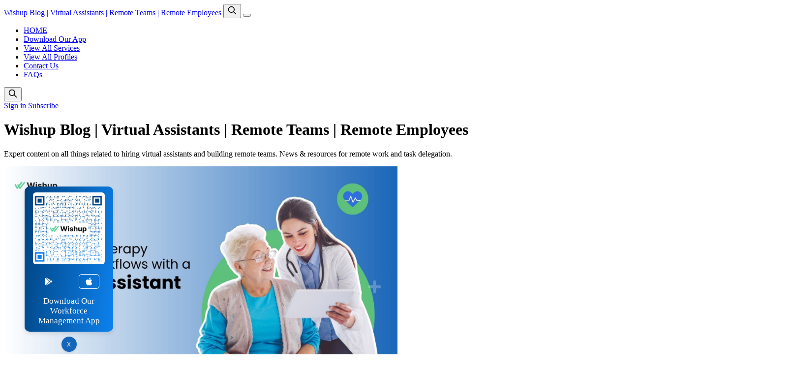

--- FILE ---
content_type: text/html; charset=utf-8
request_url: https://www.wishup.co/blog/
body_size: 11481
content:
<!DOCTYPE html>
<html lang="en">
<head>

    <title>Wishup Blog | Remote Teams | Virtual Assistants</title>
    <meta charset="utf-8" />
    <meta http-equiv="X-UA-Compatible" content="IE=edge" />
    <meta name="HandheldFriendly" content="True" />
    <meta name="viewport" content="width=device-width, initial-scale=1.0" />
    
    <link rel="preload" as="style" href="/blog/assets/built/screen.css?v=9731f40521" />
    <link rel="preload" as="script" href="/blog/assets/built/casper.js?v=9731f40521" />

    <link href="https://assets.calendly.com/assets/external/widget.css" rel="stylesheet">
    <script src="https://assets.calendly.com/assets/external/widget.js" type="text/javascript" async></script>

    <link rel="stylesheet" href="https://cdn.jsdelivr.net/npm/intl-tel-input@25.10.1/build/css/intlTelInput.css">

    <link rel="stylesheet" type="text/css" href="/blog/assets/built/screen.css?v=9731f40521" />

    <meta name="description" content="Expert content on all things related to hiring virtual assistants and building remote teams. News &amp; resources for remote work and task delegation.">
    <link rel="icon" href="https://www.wishup.co/blog/blog/content/images/size/w256h256/2019/09/wishup.png" type="image/png">
    <link rel="canonical" href="https://www.wishup.co/blog/">
    <meta name="referrer" content="no-referrer-when-downgrade">
    <link rel="next" href="https://www.wishup.co/blog/page/2/">
    
    <meta property="og:site_name" content="Wishup Blog | Virtual Assistants | Remote Teams | Remote Employees ">
    <meta property="og:type" content="website">
    <meta property="og:title" content="Wishup Blog | Virtual Assistants | Remote Teams | Remote Employees">
    <meta property="og:description" content="Expert content on all things related to hiring virtual assistants and building remote teams. News &amp; resources for remote work and task delegation.">
    <meta property="og:url" content="https://www.wishup.co/blog/">
    <meta property="article:publisher" content="https://www.facebook.com/WishUpNow/">
    <meta name="twitter:card" content="summary">
    <meta name="twitter:title" content="Wishup Blog | Virtual Assistants | Remote Teams | Remote Employees">
    <meta name="twitter:description" content="Expert content on all things related to hiring virtual assistants and building remote teams. News &amp; resources for remote work and task delegation.">
    <meta name="twitter:url" content="https://www.wishup.co/blog/">
    <meta name="twitter:site" content="@wishupnow">
    
    <script type="application/ld+json">
{
    "@context": "https://schema.org",
    "@type": "WebSite",
    "publisher": {
        "@type": "Organization",
        "name": "Wishup Blog | Virtual Assistants | Remote Teams | Remote Employees ",
        "url": "https://www.wishup.co/blog/",
        "logo": {
            "@type": "ImageObject",
            "url": "https://www.wishup.co/blog/blog/content/images/size/w256h256/2019/09/wishup.png",
            "width": 60,
            "height": 60
        }
    },
    "url": "https://www.wishup.co/blog/",
    "mainEntityOfPage": "https://www.wishup.co/blog/",
    "description": "Expert content on all things related to hiring virtual assistants and building remote teams. News &amp; resources for remote work and task delegation."
}
    </script>

    <meta name="generator" content="Ghost 5.87">
    <link rel="alternate" type="application/rss+xml" title="Wishup Blog | Virtual Assistants | Remote Teams | Remote Employees " href="https://www.wishup.co/blog/rss/">
    <script defer src="https://cdn.jsdelivr.net/ghost/portal@~2.37/umd/portal.min.js" data-i18n="false" data-ghost="https://www.wishup.co/blog/" data-key="be10c3ef40ddae70adb88b54a8" data-api="https://www.wishup.co/blog/ghost/api/content/" crossorigin="anonymous"></script><style id="gh-members-styles">.gh-post-upgrade-cta-content,
.gh-post-upgrade-cta {
    display: flex;
    flex-direction: column;
    align-items: center;
    font-family: -apple-system, BlinkMacSystemFont, 'Segoe UI', Roboto, Oxygen, Ubuntu, Cantarell, 'Open Sans', 'Helvetica Neue', sans-serif;
    text-align: center;
    width: 100%;
    color: #ffffff;
    font-size: 16px;
}

.gh-post-upgrade-cta-content {
    border-radius: 8px;
    padding: 40px 4vw;
}

.gh-post-upgrade-cta h2 {
    color: #ffffff;
    font-size: 28px;
    letter-spacing: -0.2px;
    margin: 0;
    padding: 0;
}

.gh-post-upgrade-cta p {
    margin: 20px 0 0;
    padding: 0;
}

.gh-post-upgrade-cta small {
    font-size: 16px;
    letter-spacing: -0.2px;
}

.gh-post-upgrade-cta a {
    color: #ffffff;
    cursor: pointer;
    font-weight: 500;
    box-shadow: none;
    text-decoration: underline;
}

.gh-post-upgrade-cta a:hover {
    color: #ffffff;
    opacity: 0.8;
    box-shadow: none;
    text-decoration: underline;
}

.gh-post-upgrade-cta a.gh-btn {
    display: block;
    background: #ffffff;
    text-decoration: none;
    margin: 28px 0 0;
    padding: 8px 18px;
    border-radius: 4px;
    font-size: 16px;
    font-weight: 600;
}

.gh-post-upgrade-cta a.gh-btn:hover {
    opacity: 0.92;
}</style>
    <script defer src="https://cdn.jsdelivr.net/ghost/sodo-search@~1.1/umd/sodo-search.min.js" data-key="be10c3ef40ddae70adb88b54a8" data-styles="https://cdn.jsdelivr.net/ghost/sodo-search@~1.1/umd/main.css" data-sodo-search="https://www.wishup.co/blog/" crossorigin="anonymous"></script>
    
    <link href="https://www.wishup.co/blog/webmentions/receive/" rel="webmention">
    <script defer src="/blog/public/cards.min.js?v=9731f40521"></script>
    <link rel="stylesheet" type="text/css" href="/blog/public/cards.min.css?v=9731f40521">
    <script defer src="/blog/public/comment-counts.min.js?v=9731f40521" data-ghost-comments-counts-api="https://www.wishup.co/blog/members/api/comments/counts/"></script>
    <script defer src="/blog/public/member-attribution.min.js?v=9731f40521"></script><style>:root {--ghost-accent-color: #000000;}</style>

</head>
<body class="home-template is-head-left-logo has-cover">
<div class="viewport">

    <header id="gh-head" class="gh-head outer">
        <div class="gh-head-inner inner">
            <div class="gh-head-brand">
                <a class="gh-head-logo no-image" href="https://www.wishup.co/blog">
                        Wishup Blog | Virtual Assistants | Remote Teams | Remote Employees 
                </a>
                <button class="gh-search gh-icon-btn" aria-label="Search this site" data-ghost-search><svg xmlns="http://www.w3.org/2000/svg" fill="none" viewBox="0 0 24 24" stroke="currentColor" stroke-width="2" width="20" height="20"><path stroke-linecap="round" stroke-linejoin="round" d="M21 21l-6-6m2-5a7 7 0 11-14 0 7 7 0 0114 0z"></path></svg></button>
                <button class="gh-burger" aria-label="Main Menu"></button>
            </div>

            <nav class="gh-head-menu">
                <ul class="nav">
    <li class="nav-home"><a href="https://www.wishup.co/">HOME</a></li>
    <li class="nav-download-our-app"><a href="https://www.wishup.co/employee-management-app">Download Our App</a></li>
    <li class="nav-view-all-services"><a href="https://www.wishup.co/services">View All Services</a></li>
    <li class="nav-view-all-profiles"><a href="https://www.wishup.co/hire">View All Profiles</a></li>
    <li class="nav-contact-us"><a href="https://www.wishup.co/support">Contact Us</a></li>
    <li class="nav-faqs"><a href="https://www.wishup.co/faqs">FAQs</a></li>
</ul>

            </nav>

            <div class="gh-head-actions">
                    <button class="gh-search gh-icon-btn" aria-label="Search this site" data-ghost-search><svg xmlns="http://www.w3.org/2000/svg" fill="none" viewBox="0 0 24 24" stroke="currentColor" stroke-width="2" width="20" height="20"><path stroke-linecap="round" stroke-linejoin="round" d="M21 21l-6-6m2-5a7 7 0 11-14 0 7 7 0 0114 0z"></path></svg></button>
                    <div class="gh-head-members">
                                <a class="gh-head-link" href="#/portal/signin" data-portal="signin">Sign in</a>
                                <a class="gh-head-button" href="#/portal/signup" data-portal="signup">Subscribe</a>
                    </div>
            </div>
        </div>
    </header>

    <div class="site-content">
        
<div class="site-header-content outer">


        <div class="site-header-inner inner">
                    <h1 class="site-title">Wishup Blog | Virtual Assistants | Remote Teams | Remote Employees </h1>
                <p class="site-description">Expert content on all things related to hiring virtual assistants and building remote teams. News &amp; resources for remote work and task delegation. </p>
        </div>

</div>

<main id="site-main" class="site-main outer">
<div class="inner posts">

    <div class="post-feed">
            
<article class="post-card post tag-automations tag-healthcare-virtual-assistants post-card-large">

    <a class="post-card-image-link" href="/blog/how-to-automate-therapy-practice-workflows-with-a-virtual-assistant/">

        <img class="post-card-image"
            srcset="https://cms-assets.wishup.co/blog/images/2026/01/Therapy-practice-workflow-automation.jpg 300w,
                    https://cms-assets.wishup.co/blog/images/2026/01/Therapy-practice-workflow-automation.jpg 600w,
                    https://cms-assets.wishup.co/blog/images/2026/01/Therapy-practice-workflow-automation.jpg 1000w,
                    https://cms-assets.wishup.co/blog/images/2026/01/Therapy-practice-workflow-automation.jpg 2000w"
            sizes="(max-width: 1000px) 400px, 800px"
            src="https://cms-assets.wishup.co/blog/images/2026/01/Therapy-practice-workflow-automation.jpg"
            alt="Hire a Virtual Assistant to Automate Therapy Practice Workflows"
            loading="lazy"
        />


    </a>

    <div class="post-card-content">

        <a class="post-card-content-link" href="/blog/how-to-automate-therapy-practice-workflows-with-a-virtual-assistant/">
            <header class="post-card-header">
                <div class="post-card-tags">
                        <span class="post-card-primary-tag">Automation</span>
                </div>
                <h2 class="post-card-title">
                    Hire a Virtual Assistant to Automate Therapy Practice Workflows
                </h2>
            </header>
                <div class="post-card-excerpt">Learn how a Wishup medical virtual assistant automates intake, chart prep, reminders, billing, and prior auth for U.S. therapy practices.</div>
        </a>

        <footer class="post-card-meta">
            <time class="post-card-meta-date" datetime="2026-01-22">Jan 22, 2026</time>
                <span class="post-card-meta-length">22 min read</span>
                <script
    data-ghost-comment-count="697098f7a38efb000100c419"
    data-ghost-comment-count-empty=""
    data-ghost-comment-count-singular="comment"
    data-ghost-comment-count-plural="comments"
    data-ghost-comment-count-tag="span"
    data-ghost-comment-count-class-name=""
    data-ghost-comment-count-autowrap="true"
>
</script>
        </footer>

    </div>

</article>
            
<article class="post-card post tag-hire-a-virtual-assistant dynamic">

    <a class="post-card-image-link" href="/blog/why-hire-a-virtual-assistant/">

        <img class="post-card-image"
            srcset="https://cms-assets.wishup.co/blog/images/2026/01/Why-Hire-a-Virtual-Assistant-49-Proven-Reasons.png 300w,
                    https://cms-assets.wishup.co/blog/images/2026/01/Why-Hire-a-Virtual-Assistant-49-Proven-Reasons.png 600w,
                    https://cms-assets.wishup.co/blog/images/2026/01/Why-Hire-a-Virtual-Assistant-49-Proven-Reasons.png 1000w,
                    https://cms-assets.wishup.co/blog/images/2026/01/Why-Hire-a-Virtual-Assistant-49-Proven-Reasons.png 2000w"
            sizes="(max-width: 1000px) 400px, 800px"
            src="https://cms-assets.wishup.co/blog/images/2026/01/Why-Hire-a-Virtual-Assistant-49-Proven-Reasons.png"
            alt="Why Hire a Virtual Assistant: 49 Proven Benefits in 2026"
            loading="lazy"
        />


    </a>

    <div class="post-card-content">

        <a class="post-card-content-link" href="/blog/why-hire-a-virtual-assistant/">
            <header class="post-card-header">
                <div class="post-card-tags">
                        <span class="post-card-primary-tag">Hire a Virtual Assistant</span>
                </div>
                <h2 class="post-card-title">
                    Why Hire a Virtual Assistant: 49 Proven Benefits in 2026
                </h2>
            </header>
                <div class="post-card-excerpt">See how real businesses transformed with Virtual Assistants. Check all the 49 proven reasons backed by Wishup client case studies, from saving time to scaling operations.</div>
        </a>

        <footer class="post-card-meta">
            <time class="post-card-meta-date" datetime="2026-01-19">Jan 19, 2026</time>
                <span class="post-card-meta-length">13 min read</span>
                <script
    data-ghost-comment-count="6969ceaca38efb000100bd9e"
    data-ghost-comment-count-empty=""
    data-ghost-comment-count-singular="comment"
    data-ghost-comment-count-plural="comments"
    data-ghost-comment-count-tag="span"
    data-ghost-comment-count-class-name=""
    data-ghost-comment-count-autowrap="true"
>
</script>
        </footer>

    </div>

</article>
            
<article class="post-card post tag-virtual-assistant dynamic">

    <a class="post-card-image-link" href="/blog/best-virtual-assistant-companies/">

        <img class="post-card-image"
            srcset="https://cms-assets.wishup.co/blog/images/2026/01/15-Best-Virtual-Assistant-Companies-in-2026--Elite-List-.png 300w,
                    https://cms-assets.wishup.co/blog/images/2026/01/15-Best-Virtual-Assistant-Companies-in-2026--Elite-List-.png 600w,
                    https://cms-assets.wishup.co/blog/images/2026/01/15-Best-Virtual-Assistant-Companies-in-2026--Elite-List-.png 1000w,
                    https://cms-assets.wishup.co/blog/images/2026/01/15-Best-Virtual-Assistant-Companies-in-2026--Elite-List-.png 2000w"
            sizes="(max-width: 1000px) 400px, 800px"
            src="https://cms-assets.wishup.co/blog/images/2026/01/15-Best-Virtual-Assistant-Companies-in-2026--Elite-List-.png"
            alt="15 Best Virtual Assistant Companies in 2026 [Elite List]"
            loading="lazy"
        />


    </a>

    <div class="post-card-content">

        <a class="post-card-content-link" href="/blog/best-virtual-assistant-companies/">
            <header class="post-card-header">
                <div class="post-card-tags">
                        <span class="post-card-primary-tag">Virtual Assistant</span>
                </div>
                <h2 class="post-card-title">
                    15 Best Virtual Assistant Companies in 2026 [Elite List]
                </h2>
            </header>
                <div class="post-card-excerpt">A 2026 roundup of the best VA companies in the world, the USA, and the Philippines, comparing who each is best for, pricing, and where they are based.</div>
        </a>

        <footer class="post-card-meta">
            <time class="post-card-meta-date" datetime="2026-01-15">Jan 15, 2026</time>
                <span class="post-card-meta-length">19 min read</span>
                <script
    data-ghost-comment-count="69610b1ba38efb000100b2cc"
    data-ghost-comment-count-empty=""
    data-ghost-comment-count-singular="comment"
    data-ghost-comment-count-plural="comments"
    data-ghost-comment-count-tag="span"
    data-ghost-comment-count-class-name=""
    data-ghost-comment-count-autowrap="true"
>
</script>
        </footer>

    </div>

</article>
            
<article class="post-card post tag-virtual-assistant tag-case-study">

    <a class="post-card-image-link" href="/blog/fintech-operations-automation-elite-va/">

        <img class="post-card-image"
            srcset="https://cms-assets.wishup.co/blog/images/2026/01/Elite-VA---Fintech-Firm--Case-Study-.png 300w,
                    https://cms-assets.wishup.co/blog/images/2026/01/Elite-VA---Fintech-Firm--Case-Study-.png 600w,
                    https://cms-assets.wishup.co/blog/images/2026/01/Elite-VA---Fintech-Firm--Case-Study-.png 1000w,
                    https://cms-assets.wishup.co/blog/images/2026/01/Elite-VA---Fintech-Firm--Case-Study-.png 2000w"
            sizes="(max-width: 1000px) 400px, 800px"
            src="https://cms-assets.wishup.co/blog/images/2026/01/Elite-VA---Fintech-Firm--Case-Study-.png"
            alt="Fintech Firm Cuts Manual Reporting by 70% with One Elite Virtual Assistant"
            loading="lazy"
        />


    </a>

    <div class="post-card-content">

        <a class="post-card-content-link" href="/blog/fintech-operations-automation-elite-va/">
            <header class="post-card-header">
                <div class="post-card-tags">
                        <span class="post-card-primary-tag">Virtual Assistant</span>
                </div>
                <h2 class="post-card-title">
                    Fintech Firm Cuts Manual Reporting by 70% with One Elite Virtual Assistant
                </h2>
            </header>
                <div class="post-card-excerpt">When manual reporting began slowing growth, a fintech consultancy turned to a Wishup Elite VA. Through automation and dashboard-driven workflows, reporting time dropped by 80%, data cleanup by 60%, and insight delivery accelerated by 50%, all with zero downtime. Read more.</div>
        </a>

        <footer class="post-card-meta">
            <time class="post-card-meta-date" datetime="2026-01-12">Jan 12, 2026</time>
                <span class="post-card-meta-length">5 min read</span>
                <script
    data-ghost-comment-count="6964aa3ba38efb000100b3f8"
    data-ghost-comment-count-empty=""
    data-ghost-comment-count-singular="comment"
    data-ghost-comment-count-plural="comments"
    data-ghost-comment-count-tag="span"
    data-ghost-comment-count-class-name=""
    data-ghost-comment-count-autowrap="true"
>
</script>
        </footer>

    </div>

</article>
            
<article class="post-card post tag-virtual-assistant tag-startups-entrepreneurs featured">

    <a class="post-card-image-link" href="/blog/virtual-assistant-industry-report/">

        <img class="post-card-image"
            srcset="https://cms-assets.wishup.co/blog/images/2026/01/Virtual-Assistant-Industry-Report-2026-Outlook.png 300w,
                    https://cms-assets.wishup.co/blog/images/2026/01/Virtual-Assistant-Industry-Report-2026-Outlook.png 600w,
                    https://cms-assets.wishup.co/blog/images/2026/01/Virtual-Assistant-Industry-Report-2026-Outlook.png 1000w,
                    https://cms-assets.wishup.co/blog/images/2026/01/Virtual-Assistant-Industry-Report-2026-Outlook.png 2000w"
            sizes="(max-width: 1000px) 400px, 800px"
            src="https://cms-assets.wishup.co/blog/images/2026/01/Virtual-Assistant-Industry-Report-2026-Outlook.png"
            alt="Global Virtual Assistant Market - 2026 Outlook"
            loading="lazy"
        />


    </a>

    <div class="post-card-content">

        <a class="post-card-content-link" href="/blog/virtual-assistant-industry-report/">
            <header class="post-card-header">
                <div class="post-card-tags">
                        <span class="post-card-primary-tag">Virtual Assistant</span>
                        <span class="post-card-featured"><svg width="16" height="17" viewBox="0 0 16 17" fill="none" xmlns="http://www.w3.org/2000/svg">
    <path d="M4.49365 4.58752C3.53115 6.03752 2.74365 7.70002 2.74365 9.25002C2.74365 10.6424 3.29678 11.9778 4.28134 12.9623C5.26591 13.9469 6.60127 14.5 7.99365 14.5C9.38604 14.5 10.7214 13.9469 11.706 12.9623C12.6905 11.9778 13.2437 10.6424 13.2437 9.25002C13.2437 6.00002 10.9937 3.50002 9.16865 1.68127L6.99365 6.25002L4.49365 4.58752Z" stroke="currentColor" stroke-width="2" stroke-linecap="round" stroke-linejoin="round"></path>
</svg> Featured</span>
                </div>
                <h2 class="post-card-title">
                    Global Virtual Assistant Market - 2026 Outlook
                </h2>
            </header>
                <div class="post-card-excerpt">2026 VA industry report breaks down the key VA insights based on real customer data to show how companies are using virtual assistants to scale operations. Download now!</div>
        </a>

        <footer class="post-card-meta">
            <time class="post-card-meta-date" datetime="2026-01-15">Jan 15, 2026</time>
                <span class="post-card-meta-length">6 min read</span>
                <script
    data-ghost-comment-count="695cf1cda38efb000100ad08"
    data-ghost-comment-count-empty=""
    data-ghost-comment-count-singular="comment"
    data-ghost-comment-count-plural="comments"
    data-ghost-comment-count-tag="span"
    data-ghost-comment-count-class-name=""
    data-ghost-comment-count-autowrap="true"
>
</script>
        </footer>

    </div>

</article>
            
<article class="post-card post tag-automations tag-healthcare-virtual-assistants">

    <a class="post-card-image-link" href="/blog/how-to-automate-healthcare-workflows-with-a-virtual-assistant/">

        <img class="post-card-image"
            srcset="https://cms-assets.wishup.co/blog/images/2025/12/How-to-Automate-Healthcare-Workflows-with-a-Virtual-Assistant.jpg 300w,
                    https://cms-assets.wishup.co/blog/images/2025/12/How-to-Automate-Healthcare-Workflows-with-a-Virtual-Assistant.jpg 600w,
                    https://cms-assets.wishup.co/blog/images/2025/12/How-to-Automate-Healthcare-Workflows-with-a-Virtual-Assistant.jpg 1000w,
                    https://cms-assets.wishup.co/blog/images/2025/12/How-to-Automate-Healthcare-Workflows-with-a-Virtual-Assistant.jpg 2000w"
            sizes="(max-width: 1000px) 400px, 800px"
            src="https://cms-assets.wishup.co/blog/images/2025/12/How-to-Automate-Healthcare-Workflows-with-a-Virtual-Assistant.jpg"
            alt="How to Automate Healthcare Workflows with a Virtual Assistant"
            loading="lazy"
        />


    </a>

    <div class="post-card-content">

        <a class="post-card-content-link" href="/blog/how-to-automate-healthcare-workflows-with-a-virtual-assistant/">
            <header class="post-card-header">
                <div class="post-card-tags">
                        <span class="post-card-primary-tag">Automation</span>
                </div>
                <h2 class="post-card-title">
                    How to Automate Healthcare Workflows with a Virtual Assistant
                </h2>
            </header>
                <div class="post-card-excerpt">By automating healthcare workflows with a Wishup virtual assistant, your practice gets a powerful partner in streamlining operations. You’ll see tasks that once took hours completed in minutes, with higher accuracy.</div>
        </a>

        <footer class="post-card-meta">
            <time class="post-card-meta-date" datetime="2026-01-20">Jan 20, 2026</time>
                <span class="post-card-meta-length">21 min read</span>
                <script
    data-ghost-comment-count="694e9707a38efb000100abc1"
    data-ghost-comment-count-empty=""
    data-ghost-comment-count-singular="comment"
    data-ghost-comment-count-plural="comments"
    data-ghost-comment-count-tag="span"
    data-ghost-comment-count-class-name=""
    data-ghost-comment-count-autowrap="true"
>
</script>
        </footer>

    </div>

</article>
            
<article class="post-card post tag-automations tag-healthcare-virtual-assistants">

    <a class="post-card-image-link" href="/blog/how-to-automate-dental-practice-workflows-with-a-virtual-assistant/">

        <img class="post-card-image"
            srcset="https://cms-assets.wishup.co/blog/images/2025/12/How-to-Automate-Dental-Practice-Workflows-with-a-Virtual-Assistant.jpg 300w,
                    https://cms-assets.wishup.co/blog/images/2025/12/How-to-Automate-Dental-Practice-Workflows-with-a-Virtual-Assistant.jpg 600w,
                    https://cms-assets.wishup.co/blog/images/2025/12/How-to-Automate-Dental-Practice-Workflows-with-a-Virtual-Assistant.jpg 1000w,
                    https://cms-assets.wishup.co/blog/images/2025/12/How-to-Automate-Dental-Practice-Workflows-with-a-Virtual-Assistant.jpg 2000w"
            sizes="(max-width: 1000px) 400px, 800px"
            src="https://cms-assets.wishup.co/blog/images/2025/12/How-to-Automate-Dental-Practice-Workflows-with-a-Virtual-Assistant.jpg"
            alt="How to Automate Dental Practice Workflows with a Virtual Assistant"
            loading="lazy"
        />


    </a>

    <div class="post-card-content">

        <a class="post-card-content-link" href="/blog/how-to-automate-dental-practice-workflows-with-a-virtual-assistant/">
            <header class="post-card-header">
                <div class="post-card-tags">
                        <span class="post-card-primary-tag">Automation</span>
                </div>
                <h2 class="post-card-title">
                    How to Automate Dental Practice Workflows with a Virtual Assistant
                </h2>
            </header>
                <div class="post-card-excerpt">Dentistry automation means using digital tools and human experts to streamline workflows. In this post, we explain how a Wishup Automation Specialist VA (a skilled, HIPAA-trained person, not a chatbot) can handle both clerical duties and tech-driven automations.</div>
        </a>

        <footer class="post-card-meta">
            <time class="post-card-meta-date" datetime="2026-01-10">Jan 10, 2026</time>
                <span class="post-card-meta-length">13 min read</span>
                <script
    data-ghost-comment-count="694a7a67a38efb000100aa9f"
    data-ghost-comment-count-empty=""
    data-ghost-comment-count-singular="comment"
    data-ghost-comment-count-plural="comments"
    data-ghost-comment-count-tag="span"
    data-ghost-comment-count-class-name=""
    data-ghost-comment-count-autowrap="true"
>
</script>
        </footer>

    </div>

</article>
            
<article class="post-card post tag-automations">

    <a class="post-card-image-link" href="/blog/how-to-automate-primary-care-clinic-workflows-with-a-virtual-assistant/">

        <img class="post-card-image"
            srcset="https://cms-assets.wishup.co/blog/images/2025/12/How-to-Automate-Primary-Care-Clinic-Workflows-with-a-Virtual-Assistant--2-.jpg 300w,
                    https://cms-assets.wishup.co/blog/images/2025/12/How-to-Automate-Primary-Care-Clinic-Workflows-with-a-Virtual-Assistant--2-.jpg 600w,
                    https://cms-assets.wishup.co/blog/images/2025/12/How-to-Automate-Primary-Care-Clinic-Workflows-with-a-Virtual-Assistant--2-.jpg 1000w,
                    https://cms-assets.wishup.co/blog/images/2025/12/How-to-Automate-Primary-Care-Clinic-Workflows-with-a-Virtual-Assistant--2-.jpg 2000w"
            sizes="(max-width: 1000px) 400px, 800px"
            src="https://cms-assets.wishup.co/blog/images/2025/12/How-to-Automate-Primary-Care-Clinic-Workflows-with-a-Virtual-Assistant--2-.jpg"
            alt="How to Automate Primary Care Clinic Workflows with a Virtual Assistant"
            loading="lazy"
        />


    </a>

    <div class="post-card-content">

        <a class="post-card-content-link" href="/blog/how-to-automate-primary-care-clinic-workflows-with-a-virtual-assistant/">
            <header class="post-card-header">
                <div class="post-card-tags">
                        <span class="post-card-primary-tag">Automation</span>
                </div>
                <h2 class="post-card-title">
                    How to Automate Primary Care Clinic Workflows with a Virtual Assistant?
                </h2>
            </header>
                <div class="post-card-excerpt">Explore how automation can streamline primary care clinic workflows by integrating virtual assistants (VAs) who specialize in clinical task automation.</div>
        </a>

        <footer class="post-card-meta">
            <time class="post-card-meta-date" datetime="2026-01-14">Jan 14, 2026</time>
                <span class="post-card-meta-length">11 min read</span>
                <script
    data-ghost-comment-count="6943e04ba38efb000100a8fb"
    data-ghost-comment-count-empty=""
    data-ghost-comment-count-singular="comment"
    data-ghost-comment-count-plural="comments"
    data-ghost-comment-count-tag="span"
    data-ghost-comment-count-class-name=""
    data-ghost-comment-count-autowrap="true"
>
</script>
        </footer>

    </div>

</article>
            
<article class="post-card post tag-executive-assistant">

    <a class="post-card-image-link" href="/blog/how-much-does-an-executive-assistant-cost/">

        <img class="post-card-image"
            srcset="https://cms-assets.wishup.co/blog/images/2025/12/How-Much-Does-An-Executive-Assistant-Cost-In-2026.png 300w,
                    https://cms-assets.wishup.co/blog/images/2025/12/How-Much-Does-An-Executive-Assistant-Cost-In-2026.png 600w,
                    https://cms-assets.wishup.co/blog/images/2025/12/How-Much-Does-An-Executive-Assistant-Cost-In-2026.png 1000w,
                    https://cms-assets.wishup.co/blog/images/2025/12/How-Much-Does-An-Executive-Assistant-Cost-In-2026.png 2000w"
            sizes="(max-width: 1000px) 400px, 800px"
            src="https://cms-assets.wishup.co/blog/images/2025/12/How-Much-Does-An-Executive-Assistant-Cost-In-2026.png"
            alt="How Much Does Executive Assistant Cost In 2026"
            loading="lazy"
        />


    </a>

    <div class="post-card-content">

        <a class="post-card-content-link" href="/blog/how-much-does-an-executive-assistant-cost/">
            <header class="post-card-header">
                <div class="post-card-tags">
                        <span class="post-card-primary-tag">Executive Assistant</span>
                </div>
                <h2 class="post-card-title">
                    How Much Does Executive Assistant Cost In 2026
                </h2>
            </header>
                <div class="post-card-excerpt">Forget hourly rates. In 2026, what you pay for an executive assistant determines whether you hire an administrator or a force multiplier. We break down the real cost behind the value.</div>
        </a>

        <footer class="post-card-meta">
            <time class="post-card-meta-date" datetime="2026-01-15">Jan 15, 2026</time>
                <span class="post-card-meta-length">14 min read</span>
                <script
    data-ghost-comment-count="694174f4a38efb000100a7da"
    data-ghost-comment-count-empty=""
    data-ghost-comment-count-singular="comment"
    data-ghost-comment-count-plural="comments"
    data-ghost-comment-count-tag="span"
    data-ghost-comment-count-class-name=""
    data-ghost-comment-count-autowrap="true"
>
</script>
        </footer>

    </div>

</article>
            
<article class="post-card post tag-agencies">

    <a class="post-card-image-link" href="/blog/bruntwork-reviews-from-real-customers/">

        <img class="post-card-image"
            srcset="https://cms-assets.wishup.co/blog/images/2025/11/Bruntwork-reviews.png 300w,
                    https://cms-assets.wishup.co/blog/images/2025/11/Bruntwork-reviews.png 600w,
                    https://cms-assets.wishup.co/blog/images/2025/11/Bruntwork-reviews.png 1000w,
                    https://cms-assets.wishup.co/blog/images/2025/11/Bruntwork-reviews.png 2000w"
            sizes="(max-width: 1000px) 400px, 800px"
            src="https://cms-assets.wishup.co/blog/images/2025/11/Bruntwork-reviews.png"
            alt="Honest Bruntwork Reviews: READ THIS Before Hiring a Bruntwork VA in 2026"
            loading="lazy"
        />


    </a>

    <div class="post-card-content">

        <a class="post-card-content-link" href="/blog/bruntwork-reviews-from-real-customers/">
            <header class="post-card-header">
                <div class="post-card-tags">
                        <span class="post-card-primary-tag">Agencies</span>
                </div>
                <h2 class="post-card-title">
                    Honest Bruntwork Reviews: READ THIS Before Hiring a Bruntwork VA in 2026
                </h2>
            </header>
                <div class="post-card-excerpt">This guide breaks down real Bruntwork reviews from customers in 2026—the pros, the cons, and everything in between. Read this before hiring to assess the company confidently and make an informed VA decision.</div>
        </a>

        <footer class="post-card-meta">
            <time class="post-card-meta-date" datetime="2026-01-16">Jan 16, 2026</time>
                <span class="post-card-meta-length">8 min read</span>
                <script
    data-ghost-comment-count="6926ed52a38efb000100a015"
    data-ghost-comment-count-empty=""
    data-ghost-comment-count-singular="comment"
    data-ghost-comment-count-plural="comments"
    data-ghost-comment-count-tag="span"
    data-ghost-comment-count-class-name=""
    data-ghost-comment-count-autowrap="true"
>
</script>
        </footer>

    </div>

</article>
            
<article class="post-card post">

    <a class="post-card-image-link" href="/blog/best-black-friday-saas-deals/">

        <img class="post-card-image"
            srcset="https://cms-assets.wishup.co/blog/images/2025/11/Black-Friday-SaaS-Deals.png 300w,
                    https://cms-assets.wishup.co/blog/images/2025/11/Black-Friday-SaaS-Deals.png 600w,
                    https://cms-assets.wishup.co/blog/images/2025/11/Black-Friday-SaaS-Deals.png 1000w,
                    https://cms-assets.wishup.co/blog/images/2025/11/Black-Friday-SaaS-Deals.png 2000w"
            sizes="(max-width: 1000px) 400px, 800px"
            src="https://cms-assets.wishup.co/blog/images/2025/11/Black-Friday-SaaS-Deals.png"
            alt="50 Black Friday SaaS Deals in 2025 You Shouldn&#x27;t MISS!"
            loading="lazy"
        />


    </a>

    <div class="post-card-content">

        <a class="post-card-content-link" href="/blog/best-black-friday-saas-deals/">
            <header class="post-card-header">
                <div class="post-card-tags">
                </div>
                <h2 class="post-card-title">
                    50 Black Friday SaaS Deals in 2025 You Shouldn&#x27;t MISS!
                </h2>
            </header>
                <div class="post-card-excerpt">Discover the 50 best Black Friday SaaS Deals for 2025, complete with company overviews, direct deal links, and the biggest discounts you shouldn’t miss.</div>
        </a>

        <footer class="post-card-meta">
            <time class="post-card-meta-date" datetime="2025-12-17">Dec 17, 2025</time>
                <span class="post-card-meta-length">12 min read</span>
                <script
    data-ghost-comment-count="6925d347a38efb0001009ef4"
    data-ghost-comment-count-empty=""
    data-ghost-comment-count-singular="comment"
    data-ghost-comment-count-plural="comments"
    data-ghost-comment-count-tag="span"
    data-ghost-comment-count-class-name=""
    data-ghost-comment-count-autowrap="true"
>
</script>
        </footer>

    </div>

</article>
            
<article class="post-card post tag-virtual-assistant">

    <a class="post-card-image-link" href="/blog/time-taken-to-hire-a-virtual-assistant/">

        <img class="post-card-image"
            srcset="https://cms-assets.wishup.co/blog/images/2025/11/How-Long-Does-It-Take-to-Hire-a-Virtual-Assistant.png 300w,
                    https://cms-assets.wishup.co/blog/images/2025/11/How-Long-Does-It-Take-to-Hire-a-Virtual-Assistant.png 600w,
                    https://cms-assets.wishup.co/blog/images/2025/11/How-Long-Does-It-Take-to-Hire-a-Virtual-Assistant.png 1000w,
                    https://cms-assets.wishup.co/blog/images/2025/11/How-Long-Does-It-Take-to-Hire-a-Virtual-Assistant.png 2000w"
            sizes="(max-width: 1000px) 400px, 800px"
            src="https://cms-assets.wishup.co/blog/images/2025/11/How-Long-Does-It-Take-to-Hire-a-Virtual-Assistant.png"
            alt="How Long Does It Take to Hire a Virtual Assistant?"
            loading="lazy"
        />


    </a>

    <div class="post-card-content">

        <a class="post-card-content-link" href="/blog/time-taken-to-hire-a-virtual-assistant/">
            <header class="post-card-header">
                <div class="post-card-tags">
                        <span class="post-card-primary-tag">Virtual Assistant</span>
                </div>
                <h2 class="post-card-title">
                    How Long Does It Take to Hire a Virtual Assistant?
                </h2>
            </header>
                <div class="post-card-excerpt">Hiring a virtual assistant can take anywhere from a few days to several weeks — but with the right platform, you can get started in as little as 60 minutes. Here’s a breakdown of what affects the timeline and how to speed it up.</div>
        </a>

        <footer class="post-card-meta">
            <time class="post-card-meta-date" datetime="2026-01-13">Jan 13, 2026</time>
                <span class="post-card-meta-length">8 min read</span>
                <script
    data-ghost-comment-count="6914957aa38efb0001009933"
    data-ghost-comment-count-empty=""
    data-ghost-comment-count-singular="comment"
    data-ghost-comment-count-plural="comments"
    data-ghost-comment-count-tag="span"
    data-ghost-comment-count-class-name=""
    data-ghost-comment-count-autowrap="true"
>
</script>
        </footer>

    </div>

</article>
            
<article class="post-card post tag-healthcare-virtual-assistants">

    <a class="post-card-image-link" href="/blog/best-medical-virtual-assistant-companies/">

        <img class="post-card-image"
            srcset="https://cms-assets.wishup.co/blog/images/2025/11/Top-5-Medical-Virtual-Assistant-Companies-in-Late-2025.png 300w,
                    https://cms-assets.wishup.co/blog/images/2025/11/Top-5-Medical-Virtual-Assistant-Companies-in-Late-2025.png 600w,
                    https://cms-assets.wishup.co/blog/images/2025/11/Top-5-Medical-Virtual-Assistant-Companies-in-Late-2025.png 1000w,
                    https://cms-assets.wishup.co/blog/images/2025/11/Top-5-Medical-Virtual-Assistant-Companies-in-Late-2025.png 2000w"
            sizes="(max-width: 1000px) 400px, 800px"
            src="https://cms-assets.wishup.co/blog/images/2025/11/Top-5-Medical-Virtual-Assistant-Companies-in-Late-2025.png"
            alt="Top Medical Virtual Assistant Companies in 2026"
            loading="lazy"
        />


    </a>

    <div class="post-card-content">

        <a class="post-card-content-link" href="/blog/best-medical-virtual-assistant-companies/">
            <header class="post-card-header">
                <div class="post-card-tags">
                        <span class="post-card-primary-tag">Healthcare</span>
                </div>
                <h2 class="post-card-title">
                    Top Medical Virtual Assistant Companies in 2026
                </h2>
            </header>
                <div class="post-card-excerpt">Not sure which medical VA company to choose? We asked US doctors. Here are the best medical virtual assistant companies they rely on for accurate admin support, patient coordination, and better workflows.</div>
        </a>

        <footer class="post-card-meta">
            <time class="post-card-meta-date" datetime="2026-01-14">Jan 14, 2026</time>
                <span class="post-card-meta-length">8 min read</span>
                <script
    data-ghost-comment-count="690c52bda38efb00010093f5"
    data-ghost-comment-count-empty=""
    data-ghost-comment-count-singular="comment"
    data-ghost-comment-count-plural="comments"
    data-ghost-comment-count-tag="span"
    data-ghost-comment-count-class-name=""
    data-ghost-comment-count-autowrap="true"
>
</script>
        </footer>

    </div>

</article>
            
<article class="post-card post tag-virtual-assistant">

    <a class="post-card-image-link" href="/blog/how-to-rate-a-virtual-assistant-company/">

        <img class="post-card-image"
            srcset="https://cms-assets.wishup.co/blog/images/2025/10/How-to-Rate-a-Virtual-Assistant-Company-in-2025.png 300w,
                    https://cms-assets.wishup.co/blog/images/2025/10/How-to-Rate-a-Virtual-Assistant-Company-in-2025.png 600w,
                    https://cms-assets.wishup.co/blog/images/2025/10/How-to-Rate-a-Virtual-Assistant-Company-in-2025.png 1000w,
                    https://cms-assets.wishup.co/blog/images/2025/10/How-to-Rate-a-Virtual-Assistant-Company-in-2025.png 2000w"
            sizes="(max-width: 1000px) 400px, 800px"
            src="https://cms-assets.wishup.co/blog/images/2025/10/How-to-Rate-a-Virtual-Assistant-Company-in-2025.png"
            alt="How to Rate a Virtual Assistant Company in 2026?"
            loading="lazy"
        />


    </a>

    <div class="post-card-content">

        <a class="post-card-content-link" href="/blog/how-to-rate-a-virtual-assistant-company/">
            <header class="post-card-header">
                <div class="post-card-tags">
                        <span class="post-card-primary-tag">Virtual Assistant</span>
                </div>
                <h2 class="post-card-title">
                    How to Rate a Virtual Assistant Company in 2026?
                </h2>
            </header>
                <div class="post-card-excerpt">Learn how to evaluate a virtual assistant company in 2025 using outcome-based factors like quality, responsiveness, training, and cost-effectiveness.</div>
        </a>

        <footer class="post-card-meta">
            <time class="post-card-meta-date" datetime="2026-01-07">Jan 7, 2026</time>
                <span class="post-card-meta-length">15 min read</span>
                <script
    data-ghost-comment-count="6904a5a3a38efb0001008e29"
    data-ghost-comment-count-empty=""
    data-ghost-comment-count-singular="comment"
    data-ghost-comment-count-plural="comments"
    data-ghost-comment-count-tag="span"
    data-ghost-comment-count-class-name=""
    data-ghost-comment-count-autowrap="true"
>
</script>
        </footer>

    </div>

</article>
            
<article class="post-card post tag-bookkeeping-virtual-assistant">

    <a class="post-card-image-link" href="/blog/bookkeeper-cost-for-a-small-business/">

        <img class="post-card-image"
            srcset="https://cms-assets.wishup.co/blog/images/2025/10/How-Much-Does-a-Bookkeeper-Cost-for-a-Small-Business-in-2025.png 300w,
                    https://cms-assets.wishup.co/blog/images/2025/10/How-Much-Does-a-Bookkeeper-Cost-for-a-Small-Business-in-2025.png 600w,
                    https://cms-assets.wishup.co/blog/images/2025/10/How-Much-Does-a-Bookkeeper-Cost-for-a-Small-Business-in-2025.png 1000w,
                    https://cms-assets.wishup.co/blog/images/2025/10/How-Much-Does-a-Bookkeeper-Cost-for-a-Small-Business-in-2025.png 2000w"
            sizes="(max-width: 1000px) 400px, 800px"
            src="https://cms-assets.wishup.co/blog/images/2025/10/How-Much-Does-a-Bookkeeper-Cost-for-a-Small-Business-in-2025.png"
            alt="How Much Does a Bookkeeper Cost for a Small Business in 2025?"
            loading="lazy"
        />


    </a>

    <div class="post-card-content">

        <a class="post-card-content-link" href="/blog/bookkeeper-cost-for-a-small-business/">
            <header class="post-card-header">
                <div class="post-card-tags">
                        <span class="post-card-primary-tag">Bookkeeping &amp; Accounting</span>
                </div>
                <h2 class="post-card-title">
                    How Much Does a Bookkeeper Cost for a Small Business in 2025?
                </h2>
            </header>
                <div class="post-card-excerpt">Discover the real cost of hiring a bookkeeper in 2025. Find out what’s worth paying for and where you can save.</div>
        </a>

        <footer class="post-card-meta">
            <time class="post-card-meta-date" datetime="2025-12-17">Dec 17, 2025</time>
                <span class="post-card-meta-length">8 min read</span>
                <script
    data-ghost-comment-count="68fa087fa38efb00010088ac"
    data-ghost-comment-count-empty=""
    data-ghost-comment-count-singular="comment"
    data-ghost-comment-count-plural="comments"
    data-ghost-comment-count-tag="span"
    data-ghost-comment-count-class-name=""
    data-ghost-comment-count-autowrap="true"
>
</script>
        </footer>

    </div>

</article>
            
<article class="post-card post tag-bookkeeping-virtual-assistant">

    <a class="post-card-image-link" href="/blog/hire-a-bookkeeper-for-small-business/">

        <img class="post-card-image"
            srcset="https://cms-assets.wishup.co/blog/images/2025/10/Hire-a-Bookkeeper-for-Small-Business-in-60-Minutes.png 300w,
                    https://cms-assets.wishup.co/blog/images/2025/10/Hire-a-Bookkeeper-for-Small-Business-in-60-Minutes.png 600w,
                    https://cms-assets.wishup.co/blog/images/2025/10/Hire-a-Bookkeeper-for-Small-Business-in-60-Minutes.png 1000w,
                    https://cms-assets.wishup.co/blog/images/2025/10/Hire-a-Bookkeeper-for-Small-Business-in-60-Minutes.png 2000w"
            sizes="(max-width: 1000px) 400px, 800px"
            src="https://cms-assets.wishup.co/blog/images/2025/10/Hire-a-Bookkeeper-for-Small-Business-in-60-Minutes.png"
            alt="Hire a Bookkeeper for Small Business in 60 Minutes"
            loading="lazy"
        />


    </a>

    <div class="post-card-content">

        <a class="post-card-content-link" href="/blog/hire-a-bookkeeper-for-small-business/">
            <header class="post-card-header">
                <div class="post-card-tags">
                        <span class="post-card-primary-tag">Bookkeeping &amp; Accounting</span>
                </div>
                <h2 class="post-card-title">
                    Hire a Bookkeeper for Small Business in 60 Minutes
                </h2>
            </header>
                <div class="post-card-excerpt">Need a bookkeeper but don’t have weeks to hire? Learn how small businesses can onboard a top bookkeeping expert from Wishup in just 60 minute</div>
        </a>

        <footer class="post-card-meta">
            <time class="post-card-meta-date" datetime="2026-01-14">Jan 14, 2026</time>
                <span class="post-card-meta-length">12 min read</span>
                <script
    data-ghost-comment-count="68f89431a38efb0001008482"
    data-ghost-comment-count-empty=""
    data-ghost-comment-count-singular="comment"
    data-ghost-comment-count-plural="comments"
    data-ghost-comment-count-tag="span"
    data-ghost-comment-count-class-name=""
    data-ghost-comment-count-autowrap="true"
>
</script>
        </footer>

    </div>

</article>
            
<article class="post-card post tag-virtual-assistant">

    <a class="post-card-image-link" href="/blog/how-to-prepare-your-business-for-black-friday/">

        <img class="post-card-image"
            srcset="https://cms-assets.wishup.co/blog/images/2025/10/How-To-Prepare-Your-Business-for-Black-Friday-2025.png 300w,
                    https://cms-assets.wishup.co/blog/images/2025/10/How-To-Prepare-Your-Business-for-Black-Friday-2025.png 600w,
                    https://cms-assets.wishup.co/blog/images/2025/10/How-To-Prepare-Your-Business-for-Black-Friday-2025.png 1000w,
                    https://cms-assets.wishup.co/blog/images/2025/10/How-To-Prepare-Your-Business-for-Black-Friday-2025.png 2000w"
            sizes="(max-width: 1000px) 400px, 800px"
            src="https://cms-assets.wishup.co/blog/images/2025/10/How-To-Prepare-Your-Business-for-Black-Friday-2025.png"
            alt="How To Prepare Your Business for Black Friday 2026"
            loading="lazy"
        />


    </a>

    <div class="post-card-content">

        <a class="post-card-content-link" href="/blog/how-to-prepare-your-business-for-black-friday/">
            <header class="post-card-header">
                <div class="post-card-tags">
                        <span class="post-card-primary-tag">Virtual Assistant</span>
                </div>
                <h2 class="post-card-title">
                    How To Prepare Your Business for Black Friday 2026
                </h2>
            </header>
                <div class="post-card-excerpt">Discover how to prepare your business for Black Friday 2026 with smart VA strategies to plan deals, optimize your website, and streamline operations for maximum sales and customer satisfaction.</div>
        </a>

        <footer class="post-card-meta">
            <time class="post-card-meta-date" datetime="2026-01-07">Jan 7, 2026</time>
                <span class="post-card-meta-length">15 min read</span>
                <script
    data-ghost-comment-count="68f1fd89a38efb0001007feb"
    data-ghost-comment-count-empty=""
    data-ghost-comment-count-singular="comment"
    data-ghost-comment-count-plural="comments"
    data-ghost-comment-count-tag="span"
    data-ghost-comment-count-class-name=""
    data-ghost-comment-count-autowrap="true"
>
</script>
        </footer>

    </div>

</article>
            
<article class="post-card post tag-hire-a-virtual-assistant">

    <a class="post-card-image-link" href="/blog/hire-a-reliable-virtual-assistant/">

        <img class="post-card-image"
            srcset="https://cms-assets.wishup.co/blog/images/2025/10/8-Tips-to-Hire-a-Reliable--Virtual-Assistant-in-2025.png 300w,
                    https://cms-assets.wishup.co/blog/images/2025/10/8-Tips-to-Hire-a-Reliable--Virtual-Assistant-in-2025.png 600w,
                    https://cms-assets.wishup.co/blog/images/2025/10/8-Tips-to-Hire-a-Reliable--Virtual-Assistant-in-2025.png 1000w,
                    https://cms-assets.wishup.co/blog/images/2025/10/8-Tips-to-Hire-a-Reliable--Virtual-Assistant-in-2025.png 2000w"
            sizes="(max-width: 1000px) 400px, 800px"
            src="https://cms-assets.wishup.co/blog/images/2025/10/8-Tips-to-Hire-a-Reliable--Virtual-Assistant-in-2025.png"
            alt="8 Tips to Hire a Reliable Virtual Assistant in 2026"
            loading="lazy"
        />


    </a>

    <div class="post-card-content">

        <a class="post-card-content-link" href="/blog/hire-a-reliable-virtual-assistant/">
            <header class="post-card-header">
                <div class="post-card-tags">
                        <span class="post-card-primary-tag">Hire a Virtual Assistant</span>
                </div>
                <h2 class="post-card-title">
                    8 Tips to Hire a Reliable Virtual Assistant in 2026
                </h2>
            </header>
                <div class="post-card-excerpt">Wondering how to hire a reliable virtual assistant in 2026? Here are 8 practical tips to help you find the right VA who’s skilled, trustworthy, and ready to make your life easier.</div>
        </a>

        <footer class="post-card-meta">
            <time class="post-card-meta-date" datetime="2026-01-07">Jan 7, 2026</time>
                <span class="post-card-meta-length">9 min read</span>
                <script
    data-ghost-comment-count="68ee5e44a38efb0001007b7d"
    data-ghost-comment-count-empty=""
    data-ghost-comment-count-singular="comment"
    data-ghost-comment-count-plural="comments"
    data-ghost-comment-count-tag="span"
    data-ghost-comment-count-class-name=""
    data-ghost-comment-count-autowrap="true"
>
</script>
        </footer>

    </div>

</article>
            
<article class="post-card post tag-virtual-assistant">

    <a class="post-card-image-link" href="/blog/wishup-the-best-virtual-assistant-company/">

        <img class="post-card-image"
            srcset="https://cms-assets.wishup.co/blog/images/2025/10/How-Wishup-Is-Disrupting-the-Virtual-Assistant-Industry-in-2025.png 300w,
                    https://cms-assets.wishup.co/blog/images/2025/10/How-Wishup-Is-Disrupting-the-Virtual-Assistant-Industry-in-2025.png 600w,
                    https://cms-assets.wishup.co/blog/images/2025/10/How-Wishup-Is-Disrupting-the-Virtual-Assistant-Industry-in-2025.png 1000w,
                    https://cms-assets.wishup.co/blog/images/2025/10/How-Wishup-Is-Disrupting-the-Virtual-Assistant-Industry-in-2025.png 2000w"
            sizes="(max-width: 1000px) 400px, 800px"
            src="https://cms-assets.wishup.co/blog/images/2025/10/How-Wishup-Is-Disrupting-the-Virtual-Assistant-Industry-in-2025.png"
            alt="How Wishup Is Disrupting the Virtual Assistant Industry in 2026?"
            loading="lazy"
        />


    </a>

    <div class="post-card-content">

        <a class="post-card-content-link" href="/blog/wishup-the-best-virtual-assistant-company/">
            <header class="post-card-header">
                <div class="post-card-tags">
                        <span class="post-card-primary-tag">Virtual Assistant</span>
                </div>
                <h2 class="post-card-title">
                    How Wishup Is Disrupting the Virtual Assistant Industry in 2026?
                </h2>
            </header>
                <div class="post-card-excerpt">See how Wishup is redefining the virtual assistant industry in 2026. From lightning-fast hiring and AI-trained VAs to unbeatable pricing and long-term stability, Wishup is changing the game for founders.</div>
        </a>

        <footer class="post-card-meta">
            <time class="post-card-meta-date" datetime="2026-01-07">Jan 7, 2026</time>
                <span class="post-card-meta-length">22 min read</span>
                <script
    data-ghost-comment-count="68e90848a38efb0001007689"
    data-ghost-comment-count-empty=""
    data-ghost-comment-count-singular="comment"
    data-ghost-comment-count-plural="comments"
    data-ghost-comment-count-tag="span"
    data-ghost-comment-count-class-name=""
    data-ghost-comment-count-autowrap="true"
>
</script>
        </footer>

    </div>

</article>
            
<article class="post-card post tag-virtual-assistant">

    <a class="post-card-image-link" href="/blog/wishup-vs-upwork-virtual-assistant/">

        <img class="post-card-image"
            srcset="https://cms-assets.wishup.co/blog/images/2025/10/Wishup-vs-Upwork-virtual-assistant.png 300w,
                    https://cms-assets.wishup.co/blog/images/2025/10/Wishup-vs-Upwork-virtual-assistant.png 600w,
                    https://cms-assets.wishup.co/blog/images/2025/10/Wishup-vs-Upwork-virtual-assistant.png 1000w,
                    https://cms-assets.wishup.co/blog/images/2025/10/Wishup-vs-Upwork-virtual-assistant.png 2000w"
            sizes="(max-width: 1000px) 400px, 800px"
            src="https://cms-assets.wishup.co/blog/images/2025/10/Wishup-vs-Upwork-virtual-assistant.png"
            alt="Upwork Virtual Assistants 2026 Review &amp; Comparison"
            loading="lazy"
        />


    </a>

    <div class="post-card-content">

        <a class="post-card-content-link" href="/blog/wishup-vs-upwork-virtual-assistant/">
            <header class="post-card-header">
                <div class="post-card-tags">
                        <span class="post-card-primary-tag">Virtual Assistant</span>
                </div>
                <h2 class="post-card-title">
                    Upwork Virtual Assistants 2026 Review &amp; Comparison
                </h2>
            </header>
                <div class="post-card-excerpt">Thinking of hiring an Upwork virtual assistant in 2026? Here’s what you should know to make an informed choice and get the best results.</div>
        </a>

        <footer class="post-card-meta">
            <time class="post-card-meta-date" datetime="2026-01-15">Jan 15, 2026</time>
                <span class="post-card-meta-length">13 min read</span>
                <script
    data-ghost-comment-count="68e654a3a38efb0001007506"
    data-ghost-comment-count-empty=""
    data-ghost-comment-count-singular="comment"
    data-ghost-comment-count-plural="comments"
    data-ghost-comment-count-tag="span"
    data-ghost-comment-count-class-name=""
    data-ghost-comment-count-autowrap="true"
>
</script>
        </footer>

    </div>

</article>
            
<article class="post-card post tag-virtual-assistant">

    <a class="post-card-image-link" href="/blog/hire-the-best-ecommerce-virtual-assistant-in-usa/">

        <img class="post-card-image"
            srcset="https://cms-assets.wishup.co/blog/images/2025/10/ecommerce-va-usa.png 300w,
                    https://cms-assets.wishup.co/blog/images/2025/10/ecommerce-va-usa.png 600w,
                    https://cms-assets.wishup.co/blog/images/2025/10/ecommerce-va-usa.png 1000w,
                    https://cms-assets.wishup.co/blog/images/2025/10/ecommerce-va-usa.png 2000w"
            sizes="(max-width: 1000px) 400px, 800px"
            src="https://cms-assets.wishup.co/blog/images/2025/10/ecommerce-va-usa.png"
            alt="Hire the Best Ecommerce Virtual Assistant in USA in 60 Minutes"
            loading="lazy"
        />


    </a>

    <div class="post-card-content">

        <a class="post-card-content-link" href="/blog/hire-the-best-ecommerce-virtual-assistant-in-usa/">
            <header class="post-card-header">
                <div class="post-card-tags">
                        <span class="post-card-primary-tag">Virtual Assistant</span>
                </div>
                <h2 class="post-card-title">
                    Hire the Best Ecommerce Virtual Assistant in USA in 60 Minutes
                </h2>
            </header>
                <div class="post-card-excerpt">Discover how hiring a US-based ecommerce virtual assistant from Wishup can save you time, increase sales, and streamline operations. Plus, get a free ecommerce bookkeeper!</div>
        </a>

        <footer class="post-card-meta">
            <time class="post-card-meta-date" datetime="2026-01-14">Jan 14, 2026</time>
                <span class="post-card-meta-length">13 min read</span>
                <script
    data-ghost-comment-count="68dfd687a38efb0001006947"
    data-ghost-comment-count-empty=""
    data-ghost-comment-count-singular="comment"
    data-ghost-comment-count-plural="comments"
    data-ghost-comment-count-tag="span"
    data-ghost-comment-count-class-name=""
    data-ghost-comment-count-autowrap="true"
>
</script>
        </footer>

    </div>

</article>
            
<article class="post-card post tag-case-study">

    <a class="post-card-image-link" href="/blog/real-estate-virtual-assistant-streamlines-compliance-and-bookings/">

        <img class="post-card-image"
            srcset="https://cms-assets.wishup.co/blog/images/2025/10/real-estata-va---hull-case-study.png 300w,
                    https://cms-assets.wishup.co/blog/images/2025/10/real-estata-va---hull-case-study.png 600w,
                    https://cms-assets.wishup.co/blog/images/2025/10/real-estata-va---hull-case-study.png 1000w,
                    https://cms-assets.wishup.co/blog/images/2025/10/real-estata-va---hull-case-study.png 2000w"
            sizes="(max-width: 1000px) 400px, 800px"
            src="https://cms-assets.wishup.co/blog/images/2025/10/real-estata-va---hull-case-study.png"
            alt="How a VA Streamlined Bookings, Turnovers, and Compliance for a Real Estate Firm"
            loading="lazy"
        />


    </a>

    <div class="post-card-content">

        <a class="post-card-content-link" href="/blog/real-estate-virtual-assistant-streamlines-compliance-and-bookings/">
            <header class="post-card-header">
                <div class="post-card-tags">
                        <span class="post-card-primary-tag">Case Study</span>
                </div>
                <h2 class="post-card-title">
                    How a VA Streamlined Bookings, Turnovers, and Compliance for a Real Estate Firm
                </h2>
            </header>
                <div class="post-card-excerpt">See how one real estate VA transformed complex property operations into a smooth, revenue-driving machine.</div>
        </a>

        <footer class="post-card-meta">
            <time class="post-card-meta-date" datetime="2026-01-07">Jan 7, 2026</time>
                <span class="post-card-meta-length">5 min read</span>
                <script
    data-ghost-comment-count="68dbb996a38efb0001005d94"
    data-ghost-comment-count-empty=""
    data-ghost-comment-count-singular="comment"
    data-ghost-comment-count-plural="comments"
    data-ghost-comment-count-tag="span"
    data-ghost-comment-count-class-name=""
    data-ghost-comment-count-autowrap="true"
>
</script>
        </footer>

    </div>

</article>
            
<article class="post-card post tag-case-study">

    <a class="post-card-image-link" href="/blog/real-estate-va-increased-sales-efficiency/">

        <img class="post-card-image"
            srcset="https://cms-assets.wishup.co/blog/images/2025/10/real-estata-va---sla-case-study.png 300w,
                    https://cms-assets.wishup.co/blog/images/2025/10/real-estata-va---sla-case-study.png 600w,
                    https://cms-assets.wishup.co/blog/images/2025/10/real-estata-va---sla-case-study.png 1000w,
                    https://cms-assets.wishup.co/blog/images/2025/10/real-estata-va---sla-case-study.png 2000w"
            sizes="(max-width: 1000px) 400px, 800px"
            src="https://cms-assets.wishup.co/blog/images/2025/10/real-estata-va---sla-case-study.png"
            alt="How a Real Estate VA Increased Sales Efficiency Through SLA-Driven Workflows?"
            loading="lazy"
        />


    </a>

    <div class="post-card-content">

        <a class="post-card-content-link" href="/blog/real-estate-va-increased-sales-efficiency/">
            <header class="post-card-header">
                <div class="post-card-tags">
                        <span class="post-card-primary-tag">Case Study</span>
                </div>
                <h2 class="post-card-title">
                    How a Real Estate VA Increased Sales Efficiency Through SLA-Driven Workflows?
                </h2>
            </header>
                <div class="post-card-excerpt">See how a real estate VA turned ad hoc tasks into SLA-driven workflows, increasing efficiency, accountability, and productivity for a high-performing sales backend.</div>
        </a>

        <footer class="post-card-meta">
            <time class="post-card-meta-date" datetime="2026-01-07">Jan 7, 2026</time>
                <span class="post-card-meta-length">5 min read</span>
                <script
    data-ghost-comment-count="68dbb91ba38efb0001005d8c"
    data-ghost-comment-count-empty=""
    data-ghost-comment-count-singular="comment"
    data-ghost-comment-count-plural="comments"
    data-ghost-comment-count-tag="span"
    data-ghost-comment-count-class-name=""
    data-ghost-comment-count-autowrap="true"
>
</script>
        </footer>

    </div>

</article>
            
<article class="post-card post tag-case-study">

    <a class="post-card-image-link" href="/blog/a-real-estate-business-scaled-marketing-with-a-virtual-assistant/">

        <img class="post-card-image"
            srcset="https://cms-assets.wishup.co/blog/images/2025/09/Real-estate-case-study.png 300w,
                    https://cms-assets.wishup.co/blog/images/2025/09/Real-estate-case-study.png 600w,
                    https://cms-assets.wishup.co/blog/images/2025/09/Real-estate-case-study.png 1000w,
                    https://cms-assets.wishup.co/blog/images/2025/09/Real-estate-case-study.png 2000w"
            sizes="(max-width: 1000px) 400px, 800px"
            src="https://cms-assets.wishup.co/blog/images/2025/09/Real-estate-case-study.png"
            alt="A Real Estate Business Scaled Marketing and Growth With a Virtual Assistant - Read How"
            loading="lazy"
        />


    </a>

    <div class="post-card-content">

        <a class="post-card-content-link" href="/blog/a-real-estate-business-scaled-marketing-with-a-virtual-assistant/">
            <header class="post-card-header">
                <div class="post-card-tags">
                        <span class="post-card-primary-tag">Case Study</span>
                </div>
                <h2 class="post-card-title">
                    A Real Estate Business Scaled Marketing and Growth With a Virtual Assistant - Read How
                </h2>
            </header>
                <div class="post-card-excerpt">One VA. Lower costs, bigger growth. See how. Discover the exact system the VA built, the tools she streamlined, and the results that skyrocketed their marketing</div>
        </a>

        <footer class="post-card-meta">
            <time class="post-card-meta-date" datetime="2026-01-07">Jan 7, 2026</time>
                <span class="post-card-meta-length">6 min read</span>
                <script
    data-ghost-comment-count="68dbaa2da38efb0001005d6b"
    data-ghost-comment-count-empty=""
    data-ghost-comment-count-singular="comment"
    data-ghost-comment-count-plural="comments"
    data-ghost-comment-count-tag="span"
    data-ghost-comment-count-class-name=""
    data-ghost-comment-count-autowrap="true"
>
</script>
        </footer>

    </div>

</article>
            
<article class="post-card post tag-virtual-assistant">

    <a class="post-card-image-link" href="/blog/hire-the-best-virtual-sales-assistant-for-small-business/">

        <img class="post-card-image"
            srcset="https://cms-assets.wishup.co/blog/images/2025/09/best-virtual-sales-assistant.png 300w,
                    https://cms-assets.wishup.co/blog/images/2025/09/best-virtual-sales-assistant.png 600w,
                    https://cms-assets.wishup.co/blog/images/2025/09/best-virtual-sales-assistant.png 1000w,
                    https://cms-assets.wishup.co/blog/images/2025/09/best-virtual-sales-assistant.png 2000w"
            sizes="(max-width: 1000px) 400px, 800px"
            src="https://cms-assets.wishup.co/blog/images/2025/09/best-virtual-sales-assistant.png"
            alt="How to hire the best virtual sales assistant for your small business in 2025?"
            loading="lazy"
        />


    </a>

    <div class="post-card-content">

        <a class="post-card-content-link" href="/blog/hire-the-best-virtual-sales-assistant-for-small-business/">
            <header class="post-card-header">
                <div class="post-card-tags">
                        <span class="post-card-primary-tag">Virtual Assistant</span>
                </div>
                <h2 class="post-card-title">
                    How to Hire the Best Virtual Sales Assistant for Small Business in 2026?
                </h2>
            </header>
                <div class="post-card-excerpt">Learn how to hire a virtual sales assistant in 2026 who can help your small business grow, handle leads, and save you time.</div>
        </a>

        <footer class="post-card-meta">
            <time class="post-card-meta-date" datetime="2026-01-07">Jan 7, 2026</time>
                <span class="post-card-meta-length">13 min read</span>
                <script
    data-ghost-comment-count="68d25739a38efb0001005bdf"
    data-ghost-comment-count-empty=""
    data-ghost-comment-count-singular="comment"
    data-ghost-comment-count-plural="comments"
    data-ghost-comment-count-tag="span"
    data-ghost-comment-count-class-name=""
    data-ghost-comment-count-autowrap="true"
>
</script>
        </footer>

    </div>

</article>
    </div>

    <nav class="pagination">
    <span class="page-number">Page 1 of 41</span>
        <a class="older-posts" href="/blog/page/2/">Older Posts <span aria-hidden="true">&rarr;</span></a>
</nav>


</div>
</main>

    </div>

    <footer class="site-footer outer">
        <div class="inner">
            <section class="copyright"><a href="https://www.wishup.co/blog">Wishup Blog | Virtual Assistants | Remote Teams | Remote Employees </a> &copy; 2026</section>
            <nav class="site-footer-nav">
                
            </nav>
        </div>
    </footer>

    <div class="mobile-action-buttons">
        <a href="https://www.wishup.co/hire" class="mobile-action-btn mobile-action-primary">
            Hire Now
        </a>
        <button class="mobile-action-btn mobile-action-secondary" id="mobile-consultation-trigger">
            Free Consultation
        </button>
    </div>

    <div class="form-modal" id="form-modal" style="display: none;">
        
<style>
@media (max-width: 768px) {
    /* Remove padding from intl-tel-input fullscreen popup container on small screens */
    .iti--fullscreen-popup.iti--container { padding: 0 !important; }
    /* Match header top corners with modal/container radii on mobile */
    .form-modal .form-header { border-top-left-radius: 16px; border-top-right-radius: 16px; }
    .form-inline .form-header, .form-sidebar .form-header { border-top-left-radius: 14px; border-top-right-radius: 14px; }
        /* Intl-tel-input: ensure search wrapper overlays correctly and add list spacing */
        .iti__search-input-wrapper { z-index: 999999 !important; }
        .iti__country-list { margin-top: 32px; }
        body > .iti__country-list { margin-top: 32px !important; }
}
</style>
<div class="wishup-application-form form-modal" id="wishup-application-form" data-form-mode="modal">
    <div class="form-container">
        <div class="form-header">
            <div class="form-header-top">
                <div class="form-logo">
                    <img src="https://cms-assets.wishup.co/Wishup_Logo_color_0b6ddaa48a.png" alt="Wishup" width="78" height="24" />
                </div>
                <button class="form-close" id="form-close" aria-label="Close form">
                    <svg xmlns="http://www.w3.org/2000/svg" viewBox="0 0 24 24" fill="none" stroke="currentColor" stroke-width="2" stroke-linecap="round" stroke-linejoin="round">
                        <line x1="18" y1="6" x2="6" y2="18"></line>
                        <line x1="6" y1="6" x2="18" y2="18"></line>
                    </svg>
                </button>
            </div>

                <h3 class="form-title">Get Free Consultation and $100 OFF</h3>
                <p class="form-subtitle">** only for first-time customers</p>
        </div>

        <form id="wishup-form" class="application-form" novalidate >
            <div class="form-group form-group-service">
                <label for="form-service" class="form-label">
                    <svg class="form-icon" width="16" height="16" viewBox="0 0 16 16" fill="none" xmlns="http://www.w3.org/2000/svg">
                        <path d="M8 0L10.5 5.5L16 6.5L12 10.5L13 16L8 13L3 16L4 10.5L0 6.5L5.5 5.5L8 0Z" fill="currentColor"/>
                    </svg>
                    <span>I'm interested in</span>
                </label>
                <div class="custom-select-wrapper">
                    <svg class="input-field-icon" width="18" height="18" viewBox="0 0 24 24" fill="none" xmlns="http://www.w3.org/2000/svg">
                        <circle cx="12" cy="8" r="5" stroke="#3b82f6" stroke-width="2"/>
                        <path d="M3 21v-2a4 4 0 0 1 4-4h10a4 4 0 0 1 4 4v2" stroke="#3b82f6" stroke-width="2"/>
                    </svg>
                    <select id="form-service" name="service" class="form-input form-select" required>
                        <option value="" disabled selected>Select an option</option>
                        <option value="hire-va">Hire a Virtual Assistant</option>
                        <option value="hire-bookkeeper">Hire a Bookkeeper</option>
                        <option value="looking-job">I'm looking for a job</option>
                    </select>
                    <svg class="select-arrow" width="12" height="8" viewBox="0 0 12 8" fill="none">
                        <path d="M1 1L6 6L11 1" stroke="currentColor" stroke-width="2" stroke-linecap="round"/>
                    </svg>
                </div>
                <span class="form-error" id="service-error"></span>
            </div>

            <div class="form-group form-group-name">
                <label for="form-name" class="form-label">
                    <svg class="form-icon" width="16" height="16" viewBox="0 0 16 16" fill="none" xmlns="http://www.w3.org/2000/svg">
                        <path d="M8 8C10.21 8 12 6.21 12 4C12 1.79 10.21 0 8 0C5.79 0 4 1.79 4 4C4 6.21 5.79 8 8 8ZM8 10C5.33 10 0 11.34 0 14V16H16V14C16 11.34 10.67 10 8 10Z" fill="currentColor"/>
                    </svg>
                    <span>Your name</span>
                </label>
                <div class="input-wrapper">
                    <svg class="input-field-icon" width="18" height="18" viewBox="0 0 24 24" fill="none" xmlns="http://www.w3.org/2000/svg">
                        <path d="M20 21v-2a4 4 0 0 0-4-4H8a4 4 0 0 0-4 4v2" stroke="#6b7280" stroke-width="2"/>
                        <circle cx="12" cy="7" r="4" stroke="#6b7280" stroke-width="2"/>
                    </svg>
                    <input 
                        type="text" 
                        id="form-name" 
                        name="name" 
                        class="form-input" 
                        placeholder="Enter your name"
                        required
                        minlength="2"
                        maxlength="100"
                    >
                </div>
                <span class="form-error" id="name-error"></span>
            </div>

            <div class="form-group form-group-email">
                <label for="form-email" class="form-label">
                    <svg class="form-icon" width="16" height="16" viewBox="0 0 16 16" fill="none" xmlns="http://www.w3.org/2000/svg">
                        <path d="M14 2H2C1.46957 2 0.960859 2.21071 0.585786 2.58579C0.210714 2.96086 0 3.46957 0 4V12C0 12.5304 0.210714 13.0391 0.585786 13.4142C0.960859 13.7893 1.46957 14 2 14H14C14.5304 14 15.0391 13.7893 15.4142 13.4142C15.7893 13.0391 16 12.5304 16 12V4C16 3.46957 15.7893 2.96086 15.4142 2.58579C15.0391 2.21071 14.5304 2 14 2ZM12.46 4L8 7.78L3.54 4H12.46ZM2 12V4.91L7.43 9.34C7.60611 9.48086 7.82334 9.55773 8.047 9.55773C8.27066 9.55773 8.48789 9.48086 8.664 9.34L14 4.91V12H2Z" fill="currentColor"/>
                    </svg>
                    <span>Work email</span>
                </label>
                <div class="input-wrapper">
                    <svg class="input-field-icon" width="18" height="18" viewBox="0 0 24 24" fill="none" xmlns="http://www.w3.org/2000/svg">
                        <path d="M4 4h16c1.1 0 2 .9 2 2v12c0 1.1-.9 2-2 2H4c-1.1 0-2-.9-2-2V6c0-1.1.9-2 2-2z" stroke="#6b7280" stroke-width="2"/>
                        <polyline points="22,6 12,13 2,6" stroke="#6b7280" stroke-width="2"/>
                    </svg>
                    <input 
                        type="email" 
                        id="form-email" 
                        name="email" 
                        class="form-input" 
                        placeholder="your@email.com"
                        required
                    >
                </div>
                <span class="form-error" id="email-error"></span>
            </div>

            <div class="form-group form-group-phone">
                <label for="form-phone" class="form-label">
                    <svg class="form-icon" width="16" height="16" viewBox="0 0 16 16" fill="none" xmlns="http://www.w3.org/2000/svg">
                        <path d="M3.5 0C2.67 0 2 0.67 2 1.5V14.5C2 15.33 2.67 16 3.5 16H12.5C13.33 16 14 15.33 14 14.5V1.5C14 0.67 13.33 0 12.5 0H3.5ZM3.5 1.5H12.5V11.5H3.5V1.5ZM8 13C8.55 13 9 13.45 9 14C9 14.55 8.55 15 8 15C7.45 15 7 14.55 7 14C7 13.45 7.45 13 8 13Z" fill="currentColor"/>
                    </svg>
                    <span>Phone number</span>
                </label>
                <input 
                    type="tel" 
                    id="form-phone" 
                    name="phone" 
                    class="form-input" 
                    placeholder=""
                    required
                >
                <span class="form-error" id="phone-error"></span>
            </div>

            <div class="form-group form-group-experience">
                <label for="form-experience" class="form-label">
                    <svg class="form-icon" width="16" height="16" viewBox="0 0 16 16" fill="none" xmlns="http://www.w3.org/2000/svg">
                        <path d="M14 3H11V2C11 0.9 10.1 0 9 0H7C5.9 0 5 0.9 5 2V3H2C0.9 3 0 3.9 0 5V14C0 15.1 0.9 16 2 16H14C15.1 16 16 15.1 16 14V5C16 3.9 15.1 3 14 3ZM7 2H9V3H7V2ZM14 14H2V5H14V14Z" fill="currentColor"/>
                    </svg>
                    <span>Tell us about your previous work experience</span>
                </label>
                <div class="input-wrapper textarea-wrapper">
                    <svg class="input-field-icon" width="18" height="18" viewBox="0 0 24 24" fill="none" xmlns="http://www.w3.org/2000/svg">
                        <rect x="2" y="7" width="20" height="14" rx="2" ry="2" stroke="#6b7280" stroke-width="2"/>
                        <path d="M16 21V5a2 2 0 0 0-2-2h-4a2 2 0 0 0-2 2v16" stroke="#6b7280" stroke-width="2"/>
                    </svg>
                    <textarea 
                        id="form-experience" 
                        name="experience" 
                        class="form-input form-textarea" 
                        placeholder="Share your background, skills, and what you're looking for..."
                        rows="4"
                        maxlength="1000"
                    ></textarea>
                </div>
                <span class="form-error" id="experience-error"></span>
            </div>

            <div class="form-actions">
                <button type="submit" class="btn-submit" id="submit-btn">
                    <span class="btn-text">Apply Now</span>
                    <span class="btn-loader">
                        <svg width="16" height="16" viewBox="0 0 16 16" fill="none" xmlns="http://www.w3.org/2000/svg">
                            <circle cx="8" cy="8" r="6" stroke="currentColor" stroke-width="2" stroke-linecap="round" stroke-dasharray="30" stroke-dashoffset="0">
                                <animateTransform attributeName="transform" type="rotate" from="0 8 8" to="360 8 8" dur="1s" repeatCount="indefinite"/>
                            </circle>
                        </svg>
                    </span>
                </button>
            </div>

            <div class="form-message" id="form-message"></div>
        </form>
    </div>
</div>    </div>

</div>


<link rel="preload" as="style" href="/blog/assets/built/application-form.css?v=9731f40521" />
<link rel="stylesheet" type="text/css" href="/blog/assets/built/application-form.css?v=9731f40521" />

<script
    src="https://code.jquery.com/jquery-3.5.1.min.js"
    integrity="sha256-9/aliU8dGd2tb6OSsuzixeV4y/faTqgFtohetphbbj0="
    crossorigin="anonymous">
</script>
<script src="/blog/assets/built/casper.js?v=9731f40521"></script>
<script>
$(document).ready(function () {
    // Mobile Menu Trigger
    $('.gh-burger').click(function () {
        $('body').toggleClass('gh-head-open');
    });
    // FitVids - Makes video embeds responsive
    $(".gh-content").fitVids();
});
</script>

<script src="https://cdn.jsdelivr.net/npm/intl-tel-input@25.10.1/build/js/intlTelInput.min.js"></script>
<script src="/blog/assets/built/fetchGeoLocation.js?v=9731f40521"></script>
<script src="/blog/assets/built/calendly-helper.js?v=9731f40521"></script>
<script src="/blog/assets/built/application-form.js?v=9731f40521"></script>

<script src="https://cdn.jsdelivr.net/gh/wishupdev/jsDelivr/AppDownloadBanner/ak.js"></script>
<script async src="https://www.googletagmanager.com/gtag/js?id=G-4VJZTFPF5B"></script>
<script>
  window.dataLayer = window.dataLayer || [];
  function gtag(){dataLayer.push(arguments);}
  gtag('js', new Date());

  gtag('config', 'G-4VJZTFPF5B');
</script>

<script defer src="https://static.cloudflareinsights.com/beacon.min.js/vcd15cbe7772f49c399c6a5babf22c1241717689176015" integrity="sha512-ZpsOmlRQV6y907TI0dKBHq9Md29nnaEIPlkf84rnaERnq6zvWvPUqr2ft8M1aS28oN72PdrCzSjY4U6VaAw1EQ==" data-cf-beacon='{"version":"2024.11.0","token":"b5dba7dfea974252a60beaf3620715e7","r":1,"server_timing":{"name":{"cfCacheStatus":true,"cfEdge":true,"cfExtPri":true,"cfL4":true,"cfOrigin":true,"cfSpeedBrain":true},"location_startswith":null}}' crossorigin="anonymous"></script>
</body>
</html>
